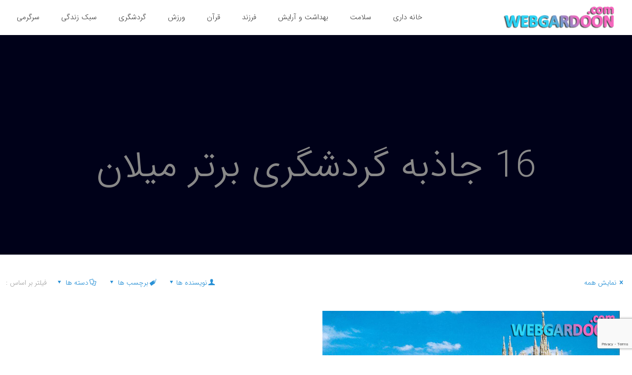

--- FILE ---
content_type: text/html; charset=utf-8
request_url: https://www.google.com/recaptcha/api2/anchor?ar=1&k=6Leyq9gUAAAAAHqIRrTF7jhiHR7ksTjvq-xJ_JnZ&co=aHR0cHM6Ly93ZWJnYXJkb29uLmNvbTo0NDM.&hl=en&v=7gg7H51Q-naNfhmCP3_R47ho&size=invisible&anchor-ms=20000&execute-ms=30000&cb=fosh4t6zea8a
body_size: 48148
content:
<!DOCTYPE HTML><html dir="ltr" lang="en"><head><meta http-equiv="Content-Type" content="text/html; charset=UTF-8">
<meta http-equiv="X-UA-Compatible" content="IE=edge">
<title>reCAPTCHA</title>
<style type="text/css">
/* cyrillic-ext */
@font-face {
  font-family: 'Roboto';
  font-style: normal;
  font-weight: 400;
  font-stretch: 100%;
  src: url(//fonts.gstatic.com/s/roboto/v48/KFO7CnqEu92Fr1ME7kSn66aGLdTylUAMa3GUBHMdazTgWw.woff2) format('woff2');
  unicode-range: U+0460-052F, U+1C80-1C8A, U+20B4, U+2DE0-2DFF, U+A640-A69F, U+FE2E-FE2F;
}
/* cyrillic */
@font-face {
  font-family: 'Roboto';
  font-style: normal;
  font-weight: 400;
  font-stretch: 100%;
  src: url(//fonts.gstatic.com/s/roboto/v48/KFO7CnqEu92Fr1ME7kSn66aGLdTylUAMa3iUBHMdazTgWw.woff2) format('woff2');
  unicode-range: U+0301, U+0400-045F, U+0490-0491, U+04B0-04B1, U+2116;
}
/* greek-ext */
@font-face {
  font-family: 'Roboto';
  font-style: normal;
  font-weight: 400;
  font-stretch: 100%;
  src: url(//fonts.gstatic.com/s/roboto/v48/KFO7CnqEu92Fr1ME7kSn66aGLdTylUAMa3CUBHMdazTgWw.woff2) format('woff2');
  unicode-range: U+1F00-1FFF;
}
/* greek */
@font-face {
  font-family: 'Roboto';
  font-style: normal;
  font-weight: 400;
  font-stretch: 100%;
  src: url(//fonts.gstatic.com/s/roboto/v48/KFO7CnqEu92Fr1ME7kSn66aGLdTylUAMa3-UBHMdazTgWw.woff2) format('woff2');
  unicode-range: U+0370-0377, U+037A-037F, U+0384-038A, U+038C, U+038E-03A1, U+03A3-03FF;
}
/* math */
@font-face {
  font-family: 'Roboto';
  font-style: normal;
  font-weight: 400;
  font-stretch: 100%;
  src: url(//fonts.gstatic.com/s/roboto/v48/KFO7CnqEu92Fr1ME7kSn66aGLdTylUAMawCUBHMdazTgWw.woff2) format('woff2');
  unicode-range: U+0302-0303, U+0305, U+0307-0308, U+0310, U+0312, U+0315, U+031A, U+0326-0327, U+032C, U+032F-0330, U+0332-0333, U+0338, U+033A, U+0346, U+034D, U+0391-03A1, U+03A3-03A9, U+03B1-03C9, U+03D1, U+03D5-03D6, U+03F0-03F1, U+03F4-03F5, U+2016-2017, U+2034-2038, U+203C, U+2040, U+2043, U+2047, U+2050, U+2057, U+205F, U+2070-2071, U+2074-208E, U+2090-209C, U+20D0-20DC, U+20E1, U+20E5-20EF, U+2100-2112, U+2114-2115, U+2117-2121, U+2123-214F, U+2190, U+2192, U+2194-21AE, U+21B0-21E5, U+21F1-21F2, U+21F4-2211, U+2213-2214, U+2216-22FF, U+2308-230B, U+2310, U+2319, U+231C-2321, U+2336-237A, U+237C, U+2395, U+239B-23B7, U+23D0, U+23DC-23E1, U+2474-2475, U+25AF, U+25B3, U+25B7, U+25BD, U+25C1, U+25CA, U+25CC, U+25FB, U+266D-266F, U+27C0-27FF, U+2900-2AFF, U+2B0E-2B11, U+2B30-2B4C, U+2BFE, U+3030, U+FF5B, U+FF5D, U+1D400-1D7FF, U+1EE00-1EEFF;
}
/* symbols */
@font-face {
  font-family: 'Roboto';
  font-style: normal;
  font-weight: 400;
  font-stretch: 100%;
  src: url(//fonts.gstatic.com/s/roboto/v48/KFO7CnqEu92Fr1ME7kSn66aGLdTylUAMaxKUBHMdazTgWw.woff2) format('woff2');
  unicode-range: U+0001-000C, U+000E-001F, U+007F-009F, U+20DD-20E0, U+20E2-20E4, U+2150-218F, U+2190, U+2192, U+2194-2199, U+21AF, U+21E6-21F0, U+21F3, U+2218-2219, U+2299, U+22C4-22C6, U+2300-243F, U+2440-244A, U+2460-24FF, U+25A0-27BF, U+2800-28FF, U+2921-2922, U+2981, U+29BF, U+29EB, U+2B00-2BFF, U+4DC0-4DFF, U+FFF9-FFFB, U+10140-1018E, U+10190-1019C, U+101A0, U+101D0-101FD, U+102E0-102FB, U+10E60-10E7E, U+1D2C0-1D2D3, U+1D2E0-1D37F, U+1F000-1F0FF, U+1F100-1F1AD, U+1F1E6-1F1FF, U+1F30D-1F30F, U+1F315, U+1F31C, U+1F31E, U+1F320-1F32C, U+1F336, U+1F378, U+1F37D, U+1F382, U+1F393-1F39F, U+1F3A7-1F3A8, U+1F3AC-1F3AF, U+1F3C2, U+1F3C4-1F3C6, U+1F3CA-1F3CE, U+1F3D4-1F3E0, U+1F3ED, U+1F3F1-1F3F3, U+1F3F5-1F3F7, U+1F408, U+1F415, U+1F41F, U+1F426, U+1F43F, U+1F441-1F442, U+1F444, U+1F446-1F449, U+1F44C-1F44E, U+1F453, U+1F46A, U+1F47D, U+1F4A3, U+1F4B0, U+1F4B3, U+1F4B9, U+1F4BB, U+1F4BF, U+1F4C8-1F4CB, U+1F4D6, U+1F4DA, U+1F4DF, U+1F4E3-1F4E6, U+1F4EA-1F4ED, U+1F4F7, U+1F4F9-1F4FB, U+1F4FD-1F4FE, U+1F503, U+1F507-1F50B, U+1F50D, U+1F512-1F513, U+1F53E-1F54A, U+1F54F-1F5FA, U+1F610, U+1F650-1F67F, U+1F687, U+1F68D, U+1F691, U+1F694, U+1F698, U+1F6AD, U+1F6B2, U+1F6B9-1F6BA, U+1F6BC, U+1F6C6-1F6CF, U+1F6D3-1F6D7, U+1F6E0-1F6EA, U+1F6F0-1F6F3, U+1F6F7-1F6FC, U+1F700-1F7FF, U+1F800-1F80B, U+1F810-1F847, U+1F850-1F859, U+1F860-1F887, U+1F890-1F8AD, U+1F8B0-1F8BB, U+1F8C0-1F8C1, U+1F900-1F90B, U+1F93B, U+1F946, U+1F984, U+1F996, U+1F9E9, U+1FA00-1FA6F, U+1FA70-1FA7C, U+1FA80-1FA89, U+1FA8F-1FAC6, U+1FACE-1FADC, U+1FADF-1FAE9, U+1FAF0-1FAF8, U+1FB00-1FBFF;
}
/* vietnamese */
@font-face {
  font-family: 'Roboto';
  font-style: normal;
  font-weight: 400;
  font-stretch: 100%;
  src: url(//fonts.gstatic.com/s/roboto/v48/KFO7CnqEu92Fr1ME7kSn66aGLdTylUAMa3OUBHMdazTgWw.woff2) format('woff2');
  unicode-range: U+0102-0103, U+0110-0111, U+0128-0129, U+0168-0169, U+01A0-01A1, U+01AF-01B0, U+0300-0301, U+0303-0304, U+0308-0309, U+0323, U+0329, U+1EA0-1EF9, U+20AB;
}
/* latin-ext */
@font-face {
  font-family: 'Roboto';
  font-style: normal;
  font-weight: 400;
  font-stretch: 100%;
  src: url(//fonts.gstatic.com/s/roboto/v48/KFO7CnqEu92Fr1ME7kSn66aGLdTylUAMa3KUBHMdazTgWw.woff2) format('woff2');
  unicode-range: U+0100-02BA, U+02BD-02C5, U+02C7-02CC, U+02CE-02D7, U+02DD-02FF, U+0304, U+0308, U+0329, U+1D00-1DBF, U+1E00-1E9F, U+1EF2-1EFF, U+2020, U+20A0-20AB, U+20AD-20C0, U+2113, U+2C60-2C7F, U+A720-A7FF;
}
/* latin */
@font-face {
  font-family: 'Roboto';
  font-style: normal;
  font-weight: 400;
  font-stretch: 100%;
  src: url(//fonts.gstatic.com/s/roboto/v48/KFO7CnqEu92Fr1ME7kSn66aGLdTylUAMa3yUBHMdazQ.woff2) format('woff2');
  unicode-range: U+0000-00FF, U+0131, U+0152-0153, U+02BB-02BC, U+02C6, U+02DA, U+02DC, U+0304, U+0308, U+0329, U+2000-206F, U+20AC, U+2122, U+2191, U+2193, U+2212, U+2215, U+FEFF, U+FFFD;
}
/* cyrillic-ext */
@font-face {
  font-family: 'Roboto';
  font-style: normal;
  font-weight: 500;
  font-stretch: 100%;
  src: url(//fonts.gstatic.com/s/roboto/v48/KFO7CnqEu92Fr1ME7kSn66aGLdTylUAMa3GUBHMdazTgWw.woff2) format('woff2');
  unicode-range: U+0460-052F, U+1C80-1C8A, U+20B4, U+2DE0-2DFF, U+A640-A69F, U+FE2E-FE2F;
}
/* cyrillic */
@font-face {
  font-family: 'Roboto';
  font-style: normal;
  font-weight: 500;
  font-stretch: 100%;
  src: url(//fonts.gstatic.com/s/roboto/v48/KFO7CnqEu92Fr1ME7kSn66aGLdTylUAMa3iUBHMdazTgWw.woff2) format('woff2');
  unicode-range: U+0301, U+0400-045F, U+0490-0491, U+04B0-04B1, U+2116;
}
/* greek-ext */
@font-face {
  font-family: 'Roboto';
  font-style: normal;
  font-weight: 500;
  font-stretch: 100%;
  src: url(//fonts.gstatic.com/s/roboto/v48/KFO7CnqEu92Fr1ME7kSn66aGLdTylUAMa3CUBHMdazTgWw.woff2) format('woff2');
  unicode-range: U+1F00-1FFF;
}
/* greek */
@font-face {
  font-family: 'Roboto';
  font-style: normal;
  font-weight: 500;
  font-stretch: 100%;
  src: url(//fonts.gstatic.com/s/roboto/v48/KFO7CnqEu92Fr1ME7kSn66aGLdTylUAMa3-UBHMdazTgWw.woff2) format('woff2');
  unicode-range: U+0370-0377, U+037A-037F, U+0384-038A, U+038C, U+038E-03A1, U+03A3-03FF;
}
/* math */
@font-face {
  font-family: 'Roboto';
  font-style: normal;
  font-weight: 500;
  font-stretch: 100%;
  src: url(//fonts.gstatic.com/s/roboto/v48/KFO7CnqEu92Fr1ME7kSn66aGLdTylUAMawCUBHMdazTgWw.woff2) format('woff2');
  unicode-range: U+0302-0303, U+0305, U+0307-0308, U+0310, U+0312, U+0315, U+031A, U+0326-0327, U+032C, U+032F-0330, U+0332-0333, U+0338, U+033A, U+0346, U+034D, U+0391-03A1, U+03A3-03A9, U+03B1-03C9, U+03D1, U+03D5-03D6, U+03F0-03F1, U+03F4-03F5, U+2016-2017, U+2034-2038, U+203C, U+2040, U+2043, U+2047, U+2050, U+2057, U+205F, U+2070-2071, U+2074-208E, U+2090-209C, U+20D0-20DC, U+20E1, U+20E5-20EF, U+2100-2112, U+2114-2115, U+2117-2121, U+2123-214F, U+2190, U+2192, U+2194-21AE, U+21B0-21E5, U+21F1-21F2, U+21F4-2211, U+2213-2214, U+2216-22FF, U+2308-230B, U+2310, U+2319, U+231C-2321, U+2336-237A, U+237C, U+2395, U+239B-23B7, U+23D0, U+23DC-23E1, U+2474-2475, U+25AF, U+25B3, U+25B7, U+25BD, U+25C1, U+25CA, U+25CC, U+25FB, U+266D-266F, U+27C0-27FF, U+2900-2AFF, U+2B0E-2B11, U+2B30-2B4C, U+2BFE, U+3030, U+FF5B, U+FF5D, U+1D400-1D7FF, U+1EE00-1EEFF;
}
/* symbols */
@font-face {
  font-family: 'Roboto';
  font-style: normal;
  font-weight: 500;
  font-stretch: 100%;
  src: url(//fonts.gstatic.com/s/roboto/v48/KFO7CnqEu92Fr1ME7kSn66aGLdTylUAMaxKUBHMdazTgWw.woff2) format('woff2');
  unicode-range: U+0001-000C, U+000E-001F, U+007F-009F, U+20DD-20E0, U+20E2-20E4, U+2150-218F, U+2190, U+2192, U+2194-2199, U+21AF, U+21E6-21F0, U+21F3, U+2218-2219, U+2299, U+22C4-22C6, U+2300-243F, U+2440-244A, U+2460-24FF, U+25A0-27BF, U+2800-28FF, U+2921-2922, U+2981, U+29BF, U+29EB, U+2B00-2BFF, U+4DC0-4DFF, U+FFF9-FFFB, U+10140-1018E, U+10190-1019C, U+101A0, U+101D0-101FD, U+102E0-102FB, U+10E60-10E7E, U+1D2C0-1D2D3, U+1D2E0-1D37F, U+1F000-1F0FF, U+1F100-1F1AD, U+1F1E6-1F1FF, U+1F30D-1F30F, U+1F315, U+1F31C, U+1F31E, U+1F320-1F32C, U+1F336, U+1F378, U+1F37D, U+1F382, U+1F393-1F39F, U+1F3A7-1F3A8, U+1F3AC-1F3AF, U+1F3C2, U+1F3C4-1F3C6, U+1F3CA-1F3CE, U+1F3D4-1F3E0, U+1F3ED, U+1F3F1-1F3F3, U+1F3F5-1F3F7, U+1F408, U+1F415, U+1F41F, U+1F426, U+1F43F, U+1F441-1F442, U+1F444, U+1F446-1F449, U+1F44C-1F44E, U+1F453, U+1F46A, U+1F47D, U+1F4A3, U+1F4B0, U+1F4B3, U+1F4B9, U+1F4BB, U+1F4BF, U+1F4C8-1F4CB, U+1F4D6, U+1F4DA, U+1F4DF, U+1F4E3-1F4E6, U+1F4EA-1F4ED, U+1F4F7, U+1F4F9-1F4FB, U+1F4FD-1F4FE, U+1F503, U+1F507-1F50B, U+1F50D, U+1F512-1F513, U+1F53E-1F54A, U+1F54F-1F5FA, U+1F610, U+1F650-1F67F, U+1F687, U+1F68D, U+1F691, U+1F694, U+1F698, U+1F6AD, U+1F6B2, U+1F6B9-1F6BA, U+1F6BC, U+1F6C6-1F6CF, U+1F6D3-1F6D7, U+1F6E0-1F6EA, U+1F6F0-1F6F3, U+1F6F7-1F6FC, U+1F700-1F7FF, U+1F800-1F80B, U+1F810-1F847, U+1F850-1F859, U+1F860-1F887, U+1F890-1F8AD, U+1F8B0-1F8BB, U+1F8C0-1F8C1, U+1F900-1F90B, U+1F93B, U+1F946, U+1F984, U+1F996, U+1F9E9, U+1FA00-1FA6F, U+1FA70-1FA7C, U+1FA80-1FA89, U+1FA8F-1FAC6, U+1FACE-1FADC, U+1FADF-1FAE9, U+1FAF0-1FAF8, U+1FB00-1FBFF;
}
/* vietnamese */
@font-face {
  font-family: 'Roboto';
  font-style: normal;
  font-weight: 500;
  font-stretch: 100%;
  src: url(//fonts.gstatic.com/s/roboto/v48/KFO7CnqEu92Fr1ME7kSn66aGLdTylUAMa3OUBHMdazTgWw.woff2) format('woff2');
  unicode-range: U+0102-0103, U+0110-0111, U+0128-0129, U+0168-0169, U+01A0-01A1, U+01AF-01B0, U+0300-0301, U+0303-0304, U+0308-0309, U+0323, U+0329, U+1EA0-1EF9, U+20AB;
}
/* latin-ext */
@font-face {
  font-family: 'Roboto';
  font-style: normal;
  font-weight: 500;
  font-stretch: 100%;
  src: url(//fonts.gstatic.com/s/roboto/v48/KFO7CnqEu92Fr1ME7kSn66aGLdTylUAMa3KUBHMdazTgWw.woff2) format('woff2');
  unicode-range: U+0100-02BA, U+02BD-02C5, U+02C7-02CC, U+02CE-02D7, U+02DD-02FF, U+0304, U+0308, U+0329, U+1D00-1DBF, U+1E00-1E9F, U+1EF2-1EFF, U+2020, U+20A0-20AB, U+20AD-20C0, U+2113, U+2C60-2C7F, U+A720-A7FF;
}
/* latin */
@font-face {
  font-family: 'Roboto';
  font-style: normal;
  font-weight: 500;
  font-stretch: 100%;
  src: url(//fonts.gstatic.com/s/roboto/v48/KFO7CnqEu92Fr1ME7kSn66aGLdTylUAMa3yUBHMdazQ.woff2) format('woff2');
  unicode-range: U+0000-00FF, U+0131, U+0152-0153, U+02BB-02BC, U+02C6, U+02DA, U+02DC, U+0304, U+0308, U+0329, U+2000-206F, U+20AC, U+2122, U+2191, U+2193, U+2212, U+2215, U+FEFF, U+FFFD;
}
/* cyrillic-ext */
@font-face {
  font-family: 'Roboto';
  font-style: normal;
  font-weight: 900;
  font-stretch: 100%;
  src: url(//fonts.gstatic.com/s/roboto/v48/KFO7CnqEu92Fr1ME7kSn66aGLdTylUAMa3GUBHMdazTgWw.woff2) format('woff2');
  unicode-range: U+0460-052F, U+1C80-1C8A, U+20B4, U+2DE0-2DFF, U+A640-A69F, U+FE2E-FE2F;
}
/* cyrillic */
@font-face {
  font-family: 'Roboto';
  font-style: normal;
  font-weight: 900;
  font-stretch: 100%;
  src: url(//fonts.gstatic.com/s/roboto/v48/KFO7CnqEu92Fr1ME7kSn66aGLdTylUAMa3iUBHMdazTgWw.woff2) format('woff2');
  unicode-range: U+0301, U+0400-045F, U+0490-0491, U+04B0-04B1, U+2116;
}
/* greek-ext */
@font-face {
  font-family: 'Roboto';
  font-style: normal;
  font-weight: 900;
  font-stretch: 100%;
  src: url(//fonts.gstatic.com/s/roboto/v48/KFO7CnqEu92Fr1ME7kSn66aGLdTylUAMa3CUBHMdazTgWw.woff2) format('woff2');
  unicode-range: U+1F00-1FFF;
}
/* greek */
@font-face {
  font-family: 'Roboto';
  font-style: normal;
  font-weight: 900;
  font-stretch: 100%;
  src: url(//fonts.gstatic.com/s/roboto/v48/KFO7CnqEu92Fr1ME7kSn66aGLdTylUAMa3-UBHMdazTgWw.woff2) format('woff2');
  unicode-range: U+0370-0377, U+037A-037F, U+0384-038A, U+038C, U+038E-03A1, U+03A3-03FF;
}
/* math */
@font-face {
  font-family: 'Roboto';
  font-style: normal;
  font-weight: 900;
  font-stretch: 100%;
  src: url(//fonts.gstatic.com/s/roboto/v48/KFO7CnqEu92Fr1ME7kSn66aGLdTylUAMawCUBHMdazTgWw.woff2) format('woff2');
  unicode-range: U+0302-0303, U+0305, U+0307-0308, U+0310, U+0312, U+0315, U+031A, U+0326-0327, U+032C, U+032F-0330, U+0332-0333, U+0338, U+033A, U+0346, U+034D, U+0391-03A1, U+03A3-03A9, U+03B1-03C9, U+03D1, U+03D5-03D6, U+03F0-03F1, U+03F4-03F5, U+2016-2017, U+2034-2038, U+203C, U+2040, U+2043, U+2047, U+2050, U+2057, U+205F, U+2070-2071, U+2074-208E, U+2090-209C, U+20D0-20DC, U+20E1, U+20E5-20EF, U+2100-2112, U+2114-2115, U+2117-2121, U+2123-214F, U+2190, U+2192, U+2194-21AE, U+21B0-21E5, U+21F1-21F2, U+21F4-2211, U+2213-2214, U+2216-22FF, U+2308-230B, U+2310, U+2319, U+231C-2321, U+2336-237A, U+237C, U+2395, U+239B-23B7, U+23D0, U+23DC-23E1, U+2474-2475, U+25AF, U+25B3, U+25B7, U+25BD, U+25C1, U+25CA, U+25CC, U+25FB, U+266D-266F, U+27C0-27FF, U+2900-2AFF, U+2B0E-2B11, U+2B30-2B4C, U+2BFE, U+3030, U+FF5B, U+FF5D, U+1D400-1D7FF, U+1EE00-1EEFF;
}
/* symbols */
@font-face {
  font-family: 'Roboto';
  font-style: normal;
  font-weight: 900;
  font-stretch: 100%;
  src: url(//fonts.gstatic.com/s/roboto/v48/KFO7CnqEu92Fr1ME7kSn66aGLdTylUAMaxKUBHMdazTgWw.woff2) format('woff2');
  unicode-range: U+0001-000C, U+000E-001F, U+007F-009F, U+20DD-20E0, U+20E2-20E4, U+2150-218F, U+2190, U+2192, U+2194-2199, U+21AF, U+21E6-21F0, U+21F3, U+2218-2219, U+2299, U+22C4-22C6, U+2300-243F, U+2440-244A, U+2460-24FF, U+25A0-27BF, U+2800-28FF, U+2921-2922, U+2981, U+29BF, U+29EB, U+2B00-2BFF, U+4DC0-4DFF, U+FFF9-FFFB, U+10140-1018E, U+10190-1019C, U+101A0, U+101D0-101FD, U+102E0-102FB, U+10E60-10E7E, U+1D2C0-1D2D3, U+1D2E0-1D37F, U+1F000-1F0FF, U+1F100-1F1AD, U+1F1E6-1F1FF, U+1F30D-1F30F, U+1F315, U+1F31C, U+1F31E, U+1F320-1F32C, U+1F336, U+1F378, U+1F37D, U+1F382, U+1F393-1F39F, U+1F3A7-1F3A8, U+1F3AC-1F3AF, U+1F3C2, U+1F3C4-1F3C6, U+1F3CA-1F3CE, U+1F3D4-1F3E0, U+1F3ED, U+1F3F1-1F3F3, U+1F3F5-1F3F7, U+1F408, U+1F415, U+1F41F, U+1F426, U+1F43F, U+1F441-1F442, U+1F444, U+1F446-1F449, U+1F44C-1F44E, U+1F453, U+1F46A, U+1F47D, U+1F4A3, U+1F4B0, U+1F4B3, U+1F4B9, U+1F4BB, U+1F4BF, U+1F4C8-1F4CB, U+1F4D6, U+1F4DA, U+1F4DF, U+1F4E3-1F4E6, U+1F4EA-1F4ED, U+1F4F7, U+1F4F9-1F4FB, U+1F4FD-1F4FE, U+1F503, U+1F507-1F50B, U+1F50D, U+1F512-1F513, U+1F53E-1F54A, U+1F54F-1F5FA, U+1F610, U+1F650-1F67F, U+1F687, U+1F68D, U+1F691, U+1F694, U+1F698, U+1F6AD, U+1F6B2, U+1F6B9-1F6BA, U+1F6BC, U+1F6C6-1F6CF, U+1F6D3-1F6D7, U+1F6E0-1F6EA, U+1F6F0-1F6F3, U+1F6F7-1F6FC, U+1F700-1F7FF, U+1F800-1F80B, U+1F810-1F847, U+1F850-1F859, U+1F860-1F887, U+1F890-1F8AD, U+1F8B0-1F8BB, U+1F8C0-1F8C1, U+1F900-1F90B, U+1F93B, U+1F946, U+1F984, U+1F996, U+1F9E9, U+1FA00-1FA6F, U+1FA70-1FA7C, U+1FA80-1FA89, U+1FA8F-1FAC6, U+1FACE-1FADC, U+1FADF-1FAE9, U+1FAF0-1FAF8, U+1FB00-1FBFF;
}
/* vietnamese */
@font-face {
  font-family: 'Roboto';
  font-style: normal;
  font-weight: 900;
  font-stretch: 100%;
  src: url(//fonts.gstatic.com/s/roboto/v48/KFO7CnqEu92Fr1ME7kSn66aGLdTylUAMa3OUBHMdazTgWw.woff2) format('woff2');
  unicode-range: U+0102-0103, U+0110-0111, U+0128-0129, U+0168-0169, U+01A0-01A1, U+01AF-01B0, U+0300-0301, U+0303-0304, U+0308-0309, U+0323, U+0329, U+1EA0-1EF9, U+20AB;
}
/* latin-ext */
@font-face {
  font-family: 'Roboto';
  font-style: normal;
  font-weight: 900;
  font-stretch: 100%;
  src: url(//fonts.gstatic.com/s/roboto/v48/KFO7CnqEu92Fr1ME7kSn66aGLdTylUAMa3KUBHMdazTgWw.woff2) format('woff2');
  unicode-range: U+0100-02BA, U+02BD-02C5, U+02C7-02CC, U+02CE-02D7, U+02DD-02FF, U+0304, U+0308, U+0329, U+1D00-1DBF, U+1E00-1E9F, U+1EF2-1EFF, U+2020, U+20A0-20AB, U+20AD-20C0, U+2113, U+2C60-2C7F, U+A720-A7FF;
}
/* latin */
@font-face {
  font-family: 'Roboto';
  font-style: normal;
  font-weight: 900;
  font-stretch: 100%;
  src: url(//fonts.gstatic.com/s/roboto/v48/KFO7CnqEu92Fr1ME7kSn66aGLdTylUAMa3yUBHMdazQ.woff2) format('woff2');
  unicode-range: U+0000-00FF, U+0131, U+0152-0153, U+02BB-02BC, U+02C6, U+02DA, U+02DC, U+0304, U+0308, U+0329, U+2000-206F, U+20AC, U+2122, U+2191, U+2193, U+2212, U+2215, U+FEFF, U+FFFD;
}

</style>
<link rel="stylesheet" type="text/css" href="https://www.gstatic.com/recaptcha/releases/7gg7H51Q-naNfhmCP3_R47ho/styles__ltr.css">
<script nonce="SsTQOknr4gxL8klEjJ8VUw" type="text/javascript">window['__recaptcha_api'] = 'https://www.google.com/recaptcha/api2/';</script>
<script type="text/javascript" src="https://www.gstatic.com/recaptcha/releases/7gg7H51Q-naNfhmCP3_R47ho/recaptcha__en.js" nonce="SsTQOknr4gxL8klEjJ8VUw">
      
    </script></head>
<body><div id="rc-anchor-alert" class="rc-anchor-alert"></div>
<input type="hidden" id="recaptcha-token" value="[base64]">
<script type="text/javascript" nonce="SsTQOknr4gxL8klEjJ8VUw">
      recaptcha.anchor.Main.init("[\x22ainput\x22,[\x22bgdata\x22,\x22\x22,\[base64]/[base64]/[base64]/[base64]/cjw8ejpyPj4+eil9Y2F0Y2gobCl7dGhyb3cgbDt9fSxIPWZ1bmN0aW9uKHcsdCx6KXtpZih3PT0xOTR8fHc9PTIwOCl0LnZbd10/dC52W3ddLmNvbmNhdCh6KTp0LnZbd109b2Yoeix0KTtlbHNle2lmKHQuYkImJnchPTMxNylyZXR1cm47dz09NjZ8fHc9PTEyMnx8dz09NDcwfHx3PT00NHx8dz09NDE2fHx3PT0zOTd8fHc9PTQyMXx8dz09Njh8fHc9PTcwfHx3PT0xODQ/[base64]/[base64]/[base64]/bmV3IGRbVl0oSlswXSk6cD09Mj9uZXcgZFtWXShKWzBdLEpbMV0pOnA9PTM/bmV3IGRbVl0oSlswXSxKWzFdLEpbMl0pOnA9PTQ/[base64]/[base64]/[base64]/[base64]\x22,\[base64]\\u003d\\u003d\x22,\x22wrFgw5VJw6YOw4o8MA3CihnDv0EGw5TCvwpCC8O5wpEgwp5vMsKbw6zCqMOiPsK9wrzDqA3Cmh3CpjbDlsKBKyUuwp1hWXI/woTDono9MhvCk8K4EcKXNUXDlsOER8OMUsKmQ3/DliXCrMO2XUsmRMOAc8KRwpLDi3/Ds1odwqrDhMOUR8Ohw53CiVnDicODw4LDvsKALsOXwoHDoRR0w5ByI8Kgw6PDmXdXWW3DiD1dw6/CjsKXRsO1w5zDkcKqCMK0w7VbTMOhSMKAIcK7NlYgwplfwot+woRtwpnDhmRAwpxRQVjCrkwzwojDoMOUGTwPf3FLWSLDhMOYwpnDoj5Uw6kgHxlzAnBMwqM9W1E4IU01ME/ChAxTw6nDpxfCp8Krw53Ch2x7LkE4wpDDiF/CjsOrw6ZIw7xdw7XDtMKwwoMvWgLCh8K3wqw1woRnwofCmcKGw4rDp29XexhKw6xVLXAhVBfDpcKuwrt7YXdGWkk/wq3CrWTDt2zDpgrCuC/Dp8KnXjoBw6HDug1Ww6/Ci8OIAx/Dm8OHVsKLwpJnZMKiw7RFCw7DsH7DmHzDlEpqwplhw7ccT8Kxw6kcwqpBIhZYw7XCpgnDqEU/w59NZDnCoMKBciI2wrMyW8OyXMO+wo3DiMKTZ01AwosBwq0GI8OZw4ILNsKhw4thasKRwp1KZ8OWwowWL8KyB8OnFMK5G8OZXcOyMRHCqsKsw692wr/DpDPCtGPChsKswqkXZVkKB0fCk8OxwrrDiAzCtMK5fMKQPREcSsK1wqdAEMOewpMYTMO/wqFfW8OSJMOqw4YuI8KJCcOQwofCmX56w4YYX0fDg1PCm8KywpvDkmY+AijDscOTwpA9w4XCrsOHw6jDq3PCiAs9Em08D8O5wo5raMOyw6fClsKIW8KLDcKowqMJwp/DgWjCkcK3eEkVGAbDiMKHF8OIwpTDvcKSZDXCtwXDsWJGw7LChsOXw5wXwrPCtkTDq3LDrjVZR182E8KeY8OfVsOnw7A0wrEJDhrDrGcIw4dvB2DDsMO9wpR7RsK3woc6WVtGwqd/w4Y6asOsfRjDoVUsfMOqBBAZZsKgwqgcw6bDuMOCWxfDixzDkTbCv8O5MzvCrsOuw6vDmH/CnsOjwq/DoQtYw4rClsOmMT1ywqI8w58BHR/DsXZLMcOkwqh8wp/DnxV1woNTecORQMKgwpLCkcKRwpnCuWsswpB7wrvCgMOEwqbDrW7DpMOcCMKlwp/CmzJCLl0iHjTCmcK1wolRw5BEwqEbCMKdLMKOwrLDuAXCnwYRw7xxFX/DqcKpwrtceGBnPcKFwqYsZ8OXdU99w7AgwpNhCyzChMORw4/ClMOeKQx5w77DkcKOwp7DsRLDnGHDi2/CscOpw7REw6w2w7/DoRjCjwgdwr8ieDDDmMKXBwDDsMKSCAPCv8OBCMOHfDrDi8KDw4DCq1Y/B8OUw6DDuCofw6Jxw73Dph49w6kcayFaW8Odwp1lw440w489J0hRwr50wqNzdiI9G8Ocw5zDrDFrw694ey4JYm/DqsKGw5ZXIcOOMcOdMsO3HcKQwpfClDpww5/CtMKuNMKgw7FWEMOTeSJ+NlJwwqZiwpRLOcO4GmDDmSknCcOdwpbDucKDw5IRWBjDpMOqEXRtAsKOwoHCmsK3w6/DkcOAwq7DkcO6w6DCgEt3fMOnwqEDTRQ9w7zDoivDi8Oiw7rDv8OIY8OMwofCnMKewoHCkBlSwpBtR8Onwp9Owppdw7TDmcOXL2bCnH/CjCxzwrQrTsOkw4XCv8KtLcOTw6XCpsKow4ZRPADDpsKHwr/DqcO+YF3DiHNXwrnDgytyw4vCp1nCgHVhdWF7cMO+GEV/RW7Dm0rCmcOAwoLCs8OGFU3CnWXCrxAfCBnCiMOCw4Fiw6dpwoZBw79fRiDCpkDDiMOQdcObDcKiaGAiwr7Cq3JNw7XCnELClsO1HsONSz/[base64]/w6d4fcKVw68le8OJw5kxdcO5Yk/ChcKwQD3Cu8OwKGs3E8KBw5h0aC1QIWbCscOHQE85Jz3Cgkkpw57CqhBSwqzCnBTDvCddw4PCl8OXYBfCt8OWc8OAw4BXeMOGwpd4w5cFwr/CrcOGwqwGWAvDgcOIECgTwpHCqlRxP8OWTTXDuxRgR2bDgcOec1LClMKcwp1/[base64]/CsVTCtsO3K0tRY8OwE8KTcF94REvCusOoZMKiw7ofMcK2wrVAwrB2wppDTsKnwo7CoMO/woAdHMKhRsOKQz/[base64]/TgM0b8O2w5/DtUdqwrV4wqPDvWl1w77Dv27CpMO4wqTDicO8wrTCr8KvRcOMG8KRVsOhw4JzwpQzw458wqjDisO/w68zJsKuQ0LDoBTCsCDCqcKbwqfDvirCpsKjWmhVajnDoBPCiMOBWMKLY03DpsK1CV1wbMKKdVzCmcKtG8Ozw5BrRkk2w73DgMKPwrPDhQQvw5jDmMK+HcKED8OCcxLDvmxJXRLDgWjCtyDDlDcSwrtTIsOrw71hEsOoQ8KaCsK6wpAQPj/Dm8K6w4wSGMOcwodewrnCrBJ/w7/DhjNcZ3NxNy7Ct8K8w4Nzwq/DhMO5w5xZwpzDtU0uw5dSEsKjeMO2TsKCwpfCisKjCh3Ckxo8wrQKwo4qwrU1w4EHFcOCw6bChidwKcOtAEHDjsKNJF3DrEVgYXfDsDbDuH/Dn8KYwp5MwqFTKlLDrGYmwqzCkMOFw7gva8OpU0vCpWDCnMOdwppDasOPw6YtXsOEwojCrMK2w7jDv8KqwqMIw4Q1UcOOwpABwqbChTBEN8O7w4XCuQtIwr/Cp8OxOAUZw7tEwpXDosK1woUcfMKdw6sRw7nDt8OMDsODH8OPw7xOMEPDuMKrw6JEE0jDmE3DsHoLw6rDvRUBw4vCpMOFDcKrNhw0woLDmsKNL3/DocKgEW7DjVbDqDHDqSINasOfHcOAHsOaw4l+w7k6wpTDusK/wqLClB/[base64]/DjmAgw7HClMKKNcOKwpBcDcOXcsODwoEMwr/DmsOTwq3Dji7CkQXDqDPDgwzClcKZCUbDq8Ohw4hhfGHDmTHCgH/DtDfDiCNfwqrCocKaP14Yw5MZw5vDksOUwoo6DcK7QsKEw4REwpJ2RMK8wr/CmsOxw4JheMO0BT7CqTPDkcK6QFLCnhxLBsObwq0pw7jCp8OYFgPCpTklHMKFd8KbVCUjw50vAsOwGcOXb8O1wq50wqpfYsOSw4YpCg14wqMxSMK2wqRuw7tgw4bCjhtYA8Oow5oLw7UQw7nDtcOWwoLCgMKrdsK2Ul8Sw6pgb8OWwq/CqCzCqMKKwp/[base64]/GyLCq1ZJw4VodALCijNjDMKpwonDmknDihxXKcOMeGjCpCrCg8OIcMO+wq/DgHYoHsOxN8KpwrhTwrTDu3XDvjsSw4XDgMKuS8OON8O2w49Ew4RFdMOZOyMhw5YhHR/[base64]/CuMKIK8Ogwr3CvTh6GsKLw6/CpsOBUDfCpsOcdcO2w53DuMKnC8OxUsO6wqTDn2ABw44twrTDo29kbcKcSAhLw7PCrR3Cl8OiU8Oua8Oyw7/CncO1SsKJwoPDoMOMwpVRVnwMwp7CjMK/w7pqWcOZasOlwphYdMKzwqxVw6rDp8KwWcORw6jDgMK/CFrDiA/CpsKFw7bCvMO2YG9IHMOudMOdwo81wow1K0I9CjMtwoPCiVTCmcKsWQ7DhXPCsk0uaELDvDIxX8KEf8ODQz7CsV3CpcO7wq1VwqclPDbCgMKuw5QlClXCpizDimpiMcOxw4DDgyVAw7vCnMKQNEQEw7zCs8OhUnLCo2wrw5pfb8KVL8K2w6TDo3XCrcKCwqXCr8K/wpN+XsOuwpTDsjESw57DgcOzZi/CkTQqGgTCvHLDqMKGw581LCTDqmjDtcOrwrYwwqzDvy3DhQE5wrXCp33Ck8OEGgEgBFTDgDLDhcOQw6TCpcO3YSvDtknDl8K7UsOKw4vDgS1Ew6IAC8K5bglRTMOhw5MAwrzDj3t5WcKFGQ8Hw67DmMKZwqjDn8KBwrLCpcKIw5MmAcK8woN4wq/CqMKVARsOw5nDnMKGwqbCpMKfFMKiw4MpBXFNw60TwoFwLmt+w6E9N8KNwqJQUB3DqxpmYFDCusKsw6vDrsOsw75BERHCmgXDqzXDtMOjciTDhRPDpMKsw5Vyw7TDt8Kae8OEwpt7B1V8wq/DscOaXxhKfMO4Y8OreFTCscOlw4JXDsOkRSkIw7nCiMOKY8Olw6bCmEXCnWUpYS4gZ3HDlMKBwpHCg0EQUcOcEcOKwrLDicORK8OUw60iJsOHwrUQwqtwwprChcKKIcK5wrLDocK/AcOEw43DnMO1w5nDtEvDuilnw6hQAMKpwqDCtcKpTMKwwpbDpcORLRhhwrzDqsKXOcO0dsOOwr5QUMK4NMKAw59wWMKwYR15wrPCocOeABlIKMKewqLDtjh/SBTCqsOSBMOrBkFRfjPDl8O0WiV7PVgLFMOgA2PDrMK/d8KxFMKGwrjCv8OBexzDtk1iw7fDq8O9wqzClsOAeVbDv1rDj8KZwoU5NFjCkcOswrDDnsKBEsKrwoYnUFjDvE5xH0jDnsOCP0HDu0jDvVkHwqNpBz/CrnZ2wofCqwtxwojCvMOZw4nCghvDn8KVw7ppwpvDjMOjw4MYw4IIwr7Dhg3ChcOpA0UzesKECxcfRcKJwpfCsMOAwo7Cn8OBw7XDmcKEf2/[base64]/MF/DhMOawrrDjDsKT8OGwqDCqTt1MlnDuRDDjHEmwqIzLMKFw7fCjsKUBAI5w43CrD/[base64]/CllDCv8OTDMODXRopfMKbX8KobkbDggHDvcKQXRTDs8KYwpvCoj4BXcOca8OLw4x1ecKFw6HCpk4Tw5zCl8KdJWbDiU/CoMKVw5rCjRnCjE5/XMKMPH3DllDCl8KJwoZbacObMEA3b8Kdw4HCoXfDt8KCDsO2w6nDk8K5w5h6YjHDtkrDhiMew5NUwrDDisKCwrnClcK1w7DDiD9tasKYUmYFN0zDiGoGwqTCpmXCsk/DmMOOw7FUwpo1OsK3J8OMeMKFwqpCBg7CjcKzw49eG8O2HTzCnMKOwojDhsOYVhbDoRoDS8KBw6DChX/[base64]/DnVLDssKAw5/CrsK0woMRMcKnHMKlI3lxa2QcaMOmw5BYwoNUwrwgw5oCw75hw50Lw73DqcOdAyROwrREWCvDv8K0MsKKw4/CkcKyYcOkEizDrzXCicKmaV/CncK2wpvCt8OxbcOxccOoIsK0ZDbDn8KeQjs1wo15IsOvw48CwpvDusKMOgtrwqwTaMKeScKkOhPDiX/DgsKvE8OWScOqX8KBTWZHw6kpwqYXw6JVesOqw7bCsh/Dh8Odw4XCosKvw7DCkcKbw53CucOkw63DqA13TFcVdcKGwr4qeVDCpR/DvzDCv8KCEsOiw41/e8OrIsKjV8OUTFlpNcO6J31QKzrCtSvCpzxGC8OLwrfDuMK0w4IBCDbDrEEjwojDtD/Cl0B/wovDtMKlOjLDrV3CjsOPdV3DtlvDrsOpNMOMGMKVw63DvcODwqYdw7fDtMKOcjnDqjjCn33Djn1/wobCgVYuYG4xK8OkS8KWw6vDtMK9JsOgw49FCMOewqzCg8KDw43DhcOjwpLClAnDnw/CiHc8G0LDm2jCv0rDvcKmJ8KmLBE5AX/Dh8O0I3nCssK+w5rDksOkCwU1wqLClB3DrcKjw6lKw5ooKsK8OcK0MMK7Py3CgEzCssOtMlNhw6h/wqJ0wpvDhlI5YWsBNsOdw5RoOAHCgMK6WsKcFcK3w7JDwqnDkCnCgmHCpQPDmcKHAcOeH3hPRzdIVcKvFcOiPcO2JHY9w6DCsSDDncKPdMKtwrHCkcOjw7BAYsK/wo/CkwHCtcOewqfCgFYowpljwqvChcKFw6jChEPDnh4mwr3CocKrw7Q5wrbCrRg7wrjDiVJEN8OuMsOJw5JJw690w7LDrsOSEikNw61Nw53CrXrDuHvDmk7CmUgqw504QsK2WG3DqAsSZ1InXsOOwrLCmhNnw6PDj8Ogw5/CjksEHksQwr/Dp0LDmAYnGBwcWcKVwohHfMOuwr7ChycyDMOmwo3CgcKaYcOQAcOCwqZFbsOsDSYvScOsw5jCosKFwrRuw5QST2jChifDu8KIw6/DocOiaTFkY2kBMBbDiEXCjRnDqiZiwrzCll/CsBnCtMK7w5VBwqg+GTxIHMO4wq7Duk4Qw5DCuxR9w6nCpGM4woERw7pxw7ZfwoXCpcOPO8O3wpJCOCpiw4PDm3vCocK3EkJAwpbCiTU4GMOcKyYlRBNGK8O3wpHDosKRI8KwwpvDgAbDswLCvCMmw5DCvynDuhjDo8OgT1kiwpjDmD3DiC/CkMOyEjkdacOow4F5IEjDmcKmw7HDmMKnecK2w4MyTj9jRhLCqn/ChMOgQcOMenLCnkRvXsK/wpxRw4R1wonChMOJwrLCk8KsIsOUfBHCp8OKwo3DumhpwrM9VsKCw5BqdMORGWvDslPCnCg2DsK5UibDqsKvw6rCjDXDpxTCusKvWE9cwpXCnHzCtF7CrTh9L8KEZsOvJ1zCp8K7wq/DpcKXZDbChnY0P8KWJcO1wrEhwq/[base64]/DiAfDsT7CvMKTw4rDuMK3AGDDlVUCwo4yw55lwqx5w7MNXMOVURl1AXLDusKkw7Ylw5cLFsOFwoAWw7/DsFvCgcKue8Kjw6XCm8K4PcKqwprCmsOwesOWT8KIw6zCg8OjwpUKwoRJwrvCoG1kwp3Cgg3DpsKewr1Sw6rDmMOBU1fCiMO1CgHDpV/Cv8KVEiLDk8OIwo7Dvgc+wrp2wqJoLsKuU1N/TnEcw7h8wrnDk1siTsOqL8KSbcOzwr/[base64]/Dpxs5w77DlBXDvkRuDmZPw7nCkyDCvcKleRc1e8OLHEHCpMOgw6zDmwvCg8KmAGd6w4RzwrNYexPCog/Ds8OFw6Ulw6jCr0vDnhpaw6zDti94PmMTwr8pwqXDjsOqw5gow54dUMOTayFGIxZHY3nCrMK0w4wSwo4Lw7fDmMO1LcKPcMKXXjTCjkfDk8OPZy4ECF94w7pxI0jDiMKiDcKswonDo27DjsKdwpXDoMOQwonDm3HDmsO3SG/CncKjwqPDrsK8w6zCucO7Jw/CsXDDkMORw6rCkMOOSsKkw57DqWcfIx4DS8Opc0UmHcOqAsOWC0JFwpPCrcO4d8KuXlk4wqHDn1Qrw50cHsKpwqXCq2gKwr0kDsKPw5rCiMODw57CosOBDcKafRxTBXLDk8Kow7wIwpIwVhkIwrnDoiHDnsOtw7PCvsOtw7vCpcOiw49TQcKrfVzClULCgcKEwo4/G8O8KFzCl3TDjMOvw57CicKwVWHDlMKHMxjDvS0ZVsOewo/DvMKow5cSF3RIYAnDssOfw608YcKgEQjDrcO4XQbCgsKqw51MEMOaP8KGU8OdK8KrwpwcwqzCpllfw7tkw7TDhw91wqHCsEcOwqrDtVxHCMOWwpUgw4TDk1jCsUEWwqLCrMOgw6jCg8KFw7taAHB4XGPCjTxRS8KZS3LCgsK/[base64]/CscKIw4lYKVXCnEnDvcKjLsKBworDmlBkYsKFwr3Dr8KzNmQjwqPCg8OQSMOTwovDliPCkAIRfsKdwpHDg8OERcKewp91w5s/B3PCi8KtPgdCCR7CiXjDscKJw4vCjMOOw6rCqsO3bcKawqrDizvDgxHDpVocwqTCsMK8QsK+B8KtHE1ewpgbwqkcWhTDrjJWw6nCpCjCsUBbwoLDvUHCun10w7DCv14iw4FMw6vDiCnDrx8hw4TCsFxBKG1LU1TDpT8FMMK5Yh/[base64]/wr7DpxbCkBvCqMO1wpJ5CgDCqnYzwrJhw4xdw4ROBMKCCFhbw77CncKFw6DCuSfCgirClUvCrjHCkDRxBMOILn9uIsKewqzDoRUmw6HChijDscKVCsK5NFXDu8Kdw47CnQ3DqjYhw5DClSxLb0ZXwod4SMO1FMKbw6rChUfCk0/DqMKKWsKWSCZycEEQw4/DocOGw47Cq3VofSbDrQY4IMOPWzVVRUTDkGzDkH0/wqBmw5cffsKcw6Vgw7UEw649asO0Dl8rRSfCh37ClCULdSgUXTzDgcOpw58Lw7jClMKTwoptw7TClsK9alxawoTDoiLCk15QYcOJUMKBwqHCrsKtwobDrcKgdXHDo8K5Qy/DoyNyXW5ywotswpU2w4PDn8Kmw6/CkcK5wpENajLDrxcZw5HDtcKmMwg1w6VTw7wAw6HCnMKDwrfDtcOaVW96woQxwrlnOQ3CvMKnw5kOwqdqwpNldljDiMKSNm0IWSvCqsK3AsOkwqLDoMKGdsOow64kZcKmw7kMwpXCl8KabnBPwo8lw7B4wp8owr7CpcKFUsK6wqxzeg/Con4Ew4kNaBMew68Mw7XDsMOUwoHDj8KYw4AhwrV1KXLDn8KmwrLDsGTCusO9Z8KMw6HCvsKQV8KOJ8K0USvDucKcS23DvMKZEcOVNUjChcOlZcOgw61IecKhw57CqX9XwpI4JB8NwpzCqk3DtMOCw7fDqMK3DA1fw5/[base64]/[base64]/DicKiw7DDncOFw68eT8OmwqEHOcKDDcKndMKCwozDpQxbwrJPZlx2K2IZEjvDjcKXclvDqMO/OcK0w57CkkHDscKXcEw+Q8O4aQM7dcKaGhnDnCYHE8Oiwo7Cs8KtCQvDoX3Dv8KEwobCucKtIsKnw4TCnFzCp8Ohwrs9wrx0EgrDohwawrlZwppBJx8uwrvCn8KJEMOKTHHDhU8xwp7DqsOBw4TDgWZGw6fCiMKcXMKTQhNTcADDjHgRQMK1wp/DvFAeHWpYCijCu0TCpx4iwpAXMF3CtDfDpmxCA8Oiw6PCh1nDmcOBR3Jrw41cUH9sw53Dk8OQw4AiwpYEw7NJwq/DsxQjLGvCkUE5X8OOAcKHwqPCvSTCtxbDuCIfCcO1wqhNKBXCrMO2wqTDlybCu8OYw6vDrWd0XQPCgxvCgcKLw7lawpLCnF9Tw6/Dr2krwpvDthUabsOHScOhfcKQwoJpwqrDm8KOMiXDkkzDmG3CoR3Coh/Dqm7ChVTCqcKVIMORMMOFHMKoYnTCrS9ZwpzClEUSGH48MizClHzDrDHCrMKRVmJQwrl+wppEw5/CpsO1SUAaw5TCh8KhwqLDpsK+wp/DqsOjWHDCnBcQJcKLwrfDhFstwpoDaXHDsxg2w7DCq8KvOCfCj8KtT8Omw7bDjyE+asOOwpLCpxpgasONw6AawpcTw6/DnFfDsD0yTsOsw60iw4YAw4QKVsOVCj7Do8Klw7k+HcKjYMKIdGfDvcKsciwaw4chwojClcKRXgnCvsODRsO3RMOjYMO7esK7K8KFwrHCqBZFwrdNYcO6HMKJw7t5w7V6fMOhbsO+Z8OXCMKqw6YBAU3CsH3Dm8K5wr/Dp8OvXMO6w6DDs8KSwqNgdsKnccOSw5M5w6cswpdlw7V1wqvCtcKqw6/DsVshYsK1esKJw7tgwrTCkMKww64TdDN/w5HCu04oKF7ConoED8KNw74+wp/Cnk5OwrjDhAXDmMOcw5DDj8KYw5TDusKfwoRXTsKPZSLCtsOgMMKbQsOfwpspw4/[base64]/CncOlw7d6w6TCrxfDrBxuZVTDnHHDkD8sGmzDuQDCsMKnwqTCrMKFw7kKbMOpHcOGw7/ClwzCn1TCmDHDvwDDjFXCnsOfw51TwqJDw6tAYAjCqsOowobDpcKAwrrCtCHDs8K/w50QPSAMw4Usw50cFBjCpsOpwqoxw6VcGi7Dh8KdYMKzblQGwr51OhDCu8KTwq3CvcKcblfDghzChMOMJ8KcC8KWwpHCmMKXRx9XwoXCo8OIU8K/HmjDuFzCusOCw6ocJWzCnB3Ch8Oaw73DtWoJb8OLw4kiw6Ywwp0URDdBOVQ2w7fDqwUgUcKIwohtwo99wrrClsOYw4/CplEWwpctwrQ5dkBbwrdbwpQ0wonDhDcTw5HChMOlw71+W8OtccOOwpEYwrHCjgbDjsO0w6fDpMKvwpokYcOow4QidMKewobChsKSwrxpYsK/wotTwovCtCPCiMK0wpJvGcKIVXhYwpnCoMOkKMOheX5BWcKzw5lvZcOjYsKPw5RXLzw9PsOzMsKNw41fPMOGCsOLwrR4wobDhxjDuMKYw5nDlH/Cq8O0LX3DvcKPScKsMsOBw7jDuQdaCsK/wrvDm8KhH8KxwoQXw7LDijQEw6tEacKWwqTDj8OXZMOmGX/DgEpLbmZoTCzClhvCi8OuVVUbwrHDm1lowrLDg8Kjw5nCmsKiKGDCpxrDrSHDlkJqZ8OBJz98wqfCjsOKUMOTIVNTUsKvwqNJw7DCnsO7K8OzZ27DqivCjcKsMsOoXsKVw4Aew5rClCo+fcKTw7c3wphvwoh/[base64]/CmMKyc8KYwpJ5Y0pfw7ENwrDCkVsLwo/[base64]/w7xXbVwCJWLCiAU6wpxewodxwqDCscOyw4LDhADClsKVFzrDuBbDmsKuwop/wpAJQCPCtsKwGQxiXEJkFT3DhUVhw6LDgcOGZcOnesK9eQoEw6kGwpHDhcO8wrkFEMOiwrJ2JsOCw404w4gXBh9ow4/[base64]/[base64]/DpyY5w63DrXUwGcKVw6/Dmx9eeCbCtsKcZRIKfjTCsWpPwqEEw7kcR3FDw4gmJMOfU8KhJiofFURlw47DoMKJVXTDqggdVG7CgUl4BcKIEMKaw5JIZ110w6wMw4bCjxrChMK3wrJYfmbDpMKoZGzCng99woZTSRg1Azxnw7PDoMKfw6fCrMKsw4jDsUPCsnxCOsOAwr1gEsOMak/CpDh4woPCscOPwqjDusOJw5TDrBrCkx3DlcO2woFtwozDgcOqAnxIM8KZw4jDji/DpCTChTbCicKaBwpOOksseG19wqEUw6R5w7rCnMO1wrU0w5fDvHLCm2DDsDY1NsKPNzZpKcK2CcKbwovDsMK7SWlfwqTDhcKdwo4Yw7HCr8K+En/DvsKqMyLDpDtmw7gYRMK1XkdMw6AQwpQEwrHDqirChQ0sw6HDoMKow7NxWMOBwpjDh8KYwrvDsnHChg9seQvCj8OnYDwWwrVtwpBZw7jDuAhGGsKuRnxCXlzCucOVw67DsWoRwpsHBX0IEBJgw512KDwjw7dRw5MXeAVJw6vDtsK/w6nDmcKVwqNTOsOWwr/ChMK5ODLDtHnCusKXE8O0csKWw7DClMK4AQpsbFHCtXUgFcOAeMKcdFMsU2tPwpBZwo3CssKWOhIwF8OFworDhcODKMO/w4TDv8KNAkLDuUZ/w6srAEhMw4Vxw6XDqsKVAcK+WiAoccOHwq0bfkBMWGHDvMO/w4EJw5XDuAfDnDglSX86wqhmwqnDoMOcwqozwqzCrTbDs8OKKMOrwqnDtMKpAUjDsUDDhMK3wpA3dh06w74LwohKw7XDi1LDsCkNB8OQbgUNwqDDhR3Dg8OhK8KRUcKqEsKUw73CscK8w4Z7OTF5w6/DvsOOw7DCjMO4wrUmP8KWccO/[base64]/w77DmcKcw5XCkCtBwrrCrsK7w7pqE8O3P8OdGsOzaRFoecONw6bCn3UnPcOySVlpVR7CuzXDl8KXDyhmwqfDuCdKwpZbZQ/[base64]/[base64]/Co2PDksKbY8OmVsO5EMOgw4BcGMOyNTEmXQzDqnjDh8KEw5dlNnrDoCBleBp4dT8sPcO8wobClsOtd8O1d2svM0XCssOLQcOzAMKewps+QsO+wotOHcK8wrgNNj0jHVogbkgUScO9M3jDtW/CqxIcw4xswpzDjsOfTlQVw7hreMKXworCtMKDw5LCkMOjwqrDmMOXDMKuwoUMw4HCgHLDqcK5fsO+f8OtCh7DtUsVw5MzdcOCwozCvEtZwoUpQsKkPEbDucOpw4hWwq/ChTE1w6XCvkRhw4HDqyUuwokiwrhRJmPCrMOUIMO2w60pwqPCs8O9w5/CuWnDj8KbMsKDw4jDoMOBXMOewo7Ci27DoMOmK1/CplBYZ8KtwqbDssO8HjQjwrlGw7Y0RXIlRsOcw4fDn8KAwrbDrU7CjMOYw41dFDDChMKdZ8KZwozCmi0fwqzCq8O2woc3KsO5woFtUMKpOwHCicK/PEDDr0LCmjHDmjjCl8OYw4cAw67CtEpTTTRWw7XCnxHDkA0mCEccUcOVTsOzMnzDm8OxYUxOWyzDmlrDp8OrwqAJw43DkcO/[base64]/Cm8OCIAfCoiFGY8KGSwHDvGxLLhBgdsK8IURkT2HDrhTDsnfDh8Klw4XDm8OAP8OeMX3Dj8KtREYLB8Kdw7kqKz3DtydJSMKmwqTCgMOuQsKLwojCsGHCp8Osw5gLw5TDghDDlMKqw68ZwqxSwqPDmcKZQMKIwo5Tw7DDskrDhTRdw6fDoS7Cuy/DmMO/AMKqYsOuH0FFwqBqwqYiwpfDlCEebQQFwo1wAsKbC0wjwpHCkU4CMDfCk8KqS8ORwoxdw5TCgMOqecOzw7HDrMKaeQzDl8KXa8Okw6TCr3V3wpEQwpTDqsOubkgUw5jDqAUIwoLDohTCgmV4FV3CiMK3w53CgBxSw5DDlcK3K1hEw63CtRorwq3CtFIGw7/Cn8KBasKZw6kSw5QnAsOYPRnDgsK9T8OtYifDsWAXCG1zZmDDs2BbMkXDhsOCC0kfw5hGwrkOXnwzA8OJwq/[base64]/CrMOBCh7DgxDCpEbDusKAwoLDi0MbLms+bh8GdMKhVcKjw5rCqHzDhWsQw4rCtX9DenrDtQrDjsO1wrLCm3Q0IMO9wqwhw6dow6bDgsK1w7AXZ8ObIjcUw4dlw5vCrsK7YggOeDhMw4Fjwos9wqrCvTLChcKWwocCCMK+wqvDmH/DiS3Dp8KBGhfDrUBECjHDksKwaAUGOi/DkcOcZhdKb8OXw6lHBMOqwrDCizDDv0tnwr9eBUB8w6YAWmDDiV3Dpw7DuMOqw4LCpAEPf0bCn3YUw7LCv8KXPkVIKxPDs0onKcKtwozCpBnCsh3ChMKgwqjDtR7DiR7CvMOkw53DtMKWaMKgwq16ETYIc1HCoGbCllAHw5PDhMOEeCgYEsKFwrjCqE/DryhCwojCvWtAccKABXLCjTDCtcOGLsOHeTTDjcO+R8KCMcK6w4bDqSM5W1jDv38rwo5VwonDi8KoUcK/L8K/GsO8w5XChsO5wrp2wrALw5zDgkTDggIxUhZjw6I7w4DCjVdXemAIegpIwo0NXVRSNMOZwqHChAHCkR5VKsOsw5xKw5oKwqDDgcOkwpAKIlHDi8KzL3DCsVgTwqp7woLCp8KsU8Kfw6l9wqTCgEhjEcO/w4rDjHvDiDzDjsOBw4prwp1tNBVgwp3DtcKmw5PDuAYww7XDpcKTwrdodWtNwr7DjzXCvylpw4rDmCTDoC15w6jCmR7DiUM3w57CvRvDgMO3CMOZWcKhwrXDjhPCvcOdAMO+Tm5jwp/[base64]/DmcOOTMO9WUjCtCLCi8O4Q8Kkw63DnBw6cRwHw4vDqcO4dFLCgMKtwpoZDMOfw4cOw5XCiwTCsMK/ORhnaDE1TsK/elY0wozCgxfDoFbCkkjCq8Ovw6DDqEsLdlABw73Dilcuw5lPw5ExRcOgHj/CjsOGf8KewqYJQsO/w77CosKJVCPCjMKAwrpfw7DCicOhSSEMLsKWwrPDiMKFw6smGV9ALhd+w7TCrsKBwq7CocKFasOwdsKZwprDjcKmdEt/w698w5Z/[base64]/DlQbDrjhRdCM2w5PCiRVYw7PCl2RAw7zDhgLDt8KIEsKTClZKw7jCgsKlwrXDuMOmw6HCv8O/wprDnMOfwoHDiFHDqkgPw4kwwofDjljCvMKDAlQwbhw2wr4hI3Ruwq8wfcOtY3wLTjDDmsOHw6bCpMKTwqMsw4Y4woddWHrDkjzCnsKiVHhPwotQG8OsKcKYw6gbMcK+w44Iw7J4RW0ww7M+w5ECJcO6DTrDrijChD8Yw4DDlcKHw4DCmsKnw4TDuj/[base64]/DhsOEw4bCv0rCkMKHVMOLw6Zgw4QYQ8Ouw51KwrbCn8KuJcKDw6wJwqh8acKIFMOKw4h3CMOeesKgwpFzwpN0XXBgBRQYZMOTwobDjTXDtk8mDE3DgcKtwqzDhsOFwrrDlcKgBQMBwpI5OcKHUWfDnsKfw49/wp3CucO6UMOAwo7CqkhGwpDCgcOUw41MDANtwrfDgcK9WAZhSXXDksOKw4zDjhd+E8KHwr/DvMK7wr3CqsKbb1jDlmTDvsOxOcOew4ZOSGUlUxvDiQBVw6DDjGhccMO2wo/[base64]/Cs1PDs2pxwp8Dw7rCiMKiYmDCp8OpKRbDhcOZQ8K9WiLCiVtuw5BQwqnCuT0sNMOnHxcwwrcoRsKhwrvDoW3CkG7DsgHDgMOqwrHDksObdcOnbmcgw4BJKRd/EcO1RkrDvcKOKsKWwpM9I3vDgDR/[base64]/[base64]/DuBwlIiHDjsK7cWd8woYGw6Q4w4PDnAomwqPCjcO6D1AIQwRzw5M5wr3DuyYiUcKsehoLwrrClcOFWcONZ2TCjcOXW8KwwqfCtsKZCDNTJU0Iw7nDvCM9wrnDscOuwqDCoMKNLi7DmylBcUsaw5DDicK4LDVHwprDp8KMRWYZPsKaMBJPw7IOwqkXOsOHw6Fmwo/[base64]/CqMOiMcO0wpl6wrBUaHRxGBVVwobCt8KWfMK/w5UUw43Cn8KlAsOyw4XDjBbCmTXDigQ7wpINFMOowrbCocKyw4TDr0DDhw0JJsKDezNVw4/DqMKRYsO7w4Z3wqFMwo/DjEjDlcOcD8OUVVtPwptaw6YTb1NGwrFZw5rDhBwow71UZMOQwr/DjcO+w5RFP8O4aSBiwoFve8OQw5TDhy7DnU8BMSJpwrovwrXDhMKpw6HDhsKTw7bDu8OUYsOnwpbDr0VaFsOOTcKlwqVdwpXCv8OicBvDrcKrAFbCkcOLRsKzECwFw7PCvAfDqkrCg8K2w7XDksKje3xjfMOiw4tMfGZhwq7DuCIXT8KQw4rCv8KwAEjDpjN/[base64]/DtcK7J8OuU07ColFzGjvChyzCpmJkJcOfZ3lXw7bDvSnCr8OAwoADw75jwqDCgMOyw6NYYkrCvsOJwo3DhUHCl8OwYcKawqvDn2rCnRvDmsK3w4bCrmVcGsO7LT3CmzPDiMObw6LCpixpf2rCmk/[base64]/DvEVmw6IaXcK+wrpgajw4w68cYcOAw5pbJcKVwpnCoMOQw7Ejwq8yw4FYTnoHcsOHw7YhAcObw4LCvMOfw7kCAsKDXkgpwoUFH8Kxw53DhHM3wpnDoD8vwpE2w6/DlMKhwqDDtMK1w4LDhlhOwoXCrz4IJS7ChcKyw6EVOnheHkLCmgfCtUx+w5JbwrnDt1sOwpTCixHDln/[base64]/[base64]/w6oJwonDpsK8RMOMw6LDkQTDoMOKGsKCwr81Y8OQw4Z/[base64]/Dpj7CosKCOcK3IXvDvMO9HcOswrTDmUdlwp7CrcKdZMKkMcOvwrrDo3d7SUDDlQ/DtU59wropw7/CgsKGPMKeTcK4wolkJE5Fw7LCscKew5DDo8O+woUdbzhaWcKWIsKzwr4eeVYtw7JbwrnDssKZw6Bvw4/CtVR4wq/Ci305w7HDqMOXI3DDvcOKwrx0wqLDpyLCsCfCisKDw6UUworChB/CjsOqw5ZTDMOVWXnDssKtw7N8McKkHMKuwrluw459GsOlwr5pw5EGUh/CtjY9wqN0PRXCoAkxHi3ChDDCsFEJwoMvwpbDgloGHMKqXMK3RAnCtMOfwqrCmWpewo7DkMK3HcOwMcKjTlUMw7TDlMKgHMKKw7orwr0YwrjDvyXDu1AjfgIXfsOyw5swLMOew4rCpsKvw4UeVQhnwrPDtwXCo8KkalxjG2/[base64]/DkgPCuHXCtA/DocKzI0rDo2zCkQvDkwZhwrNvwpBrwr/[base64]/wpXCuyDCksO4O0PDucKnwqdAw4sVHMKywoHChnhvKcKtwq5hbGTDt1Vcw5/CpA3DhsK6WsKCCsKbRMOYw4pjw57Co8KqPMKNwoTCvsOICXNowph7wqXDl8O/FsOswotdwrPDo8KiwoN5RVXCmsKkU8OSKsKtN012wqZuS0Nmwq/DmcKrwrdsRcKoH8OkKcKqwrvDmi7Ctjpbw7LDucOqw7nDnQ7CrE5aw64GR3zCqQN5QsO8wothw5vDvsKOZjEdH8OvVcOvwpfDvMKPw4nCqMOWOi7DgsOUW8KKw6vDqxXCp8KqMWZ/wqkpwp/DqsKJw7A2B8KSbEzDisKnw4zCrmfDg8OQXcKRwrJ5Dz03Ay53Lht/wp3Ci8KpcVg1w4/CkB5dwrhIVcOyw47CpsK7wpDCq1USYDwieipxHWJPw4bDvhsPC8Klw5oUwrDDig5jE8O6FMKSGcK9woXCjsO9VU0HYw/[base64]/CpsKCU37CoWfCucKcJFXDtMOuNxJ8B8K/w5jCgThVw73Du8Kcw6bCnF8tWcOGThMRXBMAw7IDRnR7dsKVw69JFXZNTmvDu8Ktw63CpcKew6JmUyc9w5/CmnjDhT7Di8OowooBOsODQ1wMw4t+FMKtwoozHsOZw5M8wpHDjlPCh8KETcOfX8OHE8KNfMKEHcOewq08PQPDljDDjDUIw5xJwqImZ344CMKie8OfP8O2WsOaNMOww7jCl37Ck8KAwolPWcOqBcOIwpYFEcOIZsOMw6/CqgU4wqxDRBvCgcOTOsOHHsOLwpZ1w4fDtcOlNRBdZ8K0LcOYUMKvLBFjO8KVw7DCmhbDhMOkw6tMEsK/Z1k1bMKVwonCksOwE8Onw5oAAsOOw40fIHnDrEvCkMORw4p2XsKOw6EqCwACw7kPDcO8RsK1wrUKPsKtESVSwpfCv8Kqw6dWw6LCkMOpAGPCuDPCr2USeMOVw6sTw7DCuUg/S1QINH45woQIOXNNEMO+NXE2EFnCqMKjN8KAwrTDjcOew6zDvjshccKqwo/DhVdmE8OVw5FyDmzCqChGYBVrw5TCi8OuwpHDuxPDlSV7f8KrZHBAwqfDjFp+wo7DlybCq31Aw4/CqjE5WT3DnUoswrjDhkLCt8KhwqAAcsKRwqhmNT7DgRrDhUdFA8K3w4p0f8O2BjA4DS9kIgbCi3BmOsOvV8Odw7YKeENaw64lwpTCiyQGJsOuLMKZfHXCsA1KbcKCw7fDhcK+IsO3w4t+w6HDth4VOXY7E8ORJl7CksOMw68oIMOWwrQ0O1g8w6/DvsOowrvDssKHHsKPw58oV8K1wpTDghLDvMK5E8KZw4Ymw6bDlyATbgTCk8K3PWBWMsOXLypVMjDDoiLDqsOAw4TCsQsTYToRKGDCvsO1RMKITjcswrckOsOBw7tAB8OmFMKqwqgfHENBw5vDh8OoeGzDhcODw6grw5LDqcKSwr/[base64]/w6rCgcOtw4ohIkHCui9+wrxKDgxPIcKrY01AG1XCtBVARml2a3lvfmAbFznCrgMXccKzw7sQw4TCnsO3AsOewqoCw4BScGTDlMO1wp9BFyHDpy10woPDnsOcL8OGwrJdMsKlwq/CoMOEw7fDlxvCmsKmw5xATU/DgsKKNcK/C8K/QD1JIQRpAy3Ch8KQw6vCpyPDm8Kswrt2B8Ojwo11OMK1UMOOasO8JQzDrDrDsMOsH2PDnsK0GUkhC8KDJg5gVMO2BjrDjMKcw6Erw77ClMKfwqo0wroCwo7Dp3vDi3/ClcKHMMOxJinCkMKOK1TCscKtAsOCw60Zw5Npckg1w4gnaSDDkcKtw6TDh3Zvwpd1cMK5LMOWNMK+wpE0CFx4w5DDg8KRXMK5w7HCqcKHV0NLP8K4w7nDrMKlw4zCm8KnIlnCicOLw4LCvkzDoy/[base64]/DvAVPAEwaw4dVGg9qwqZ8Qg/DksOfFCIYClcsw5rCuB5UVsO/w64Ew7TCsMOwQxBQw5/Cij5zw6AILlXCm39zNMOZwotuw6XCrsOXV8OhDDvDkXBwwpTDrMKEbQNSw4PCjlsSw4rCkwXDssKewoZJEcKPwrldYMOtLDTDsh5Jwpdgw4ERwonCom7DjsKVAHjDnxLDpTbDnjXCrG5ZwqAVVU3CrUzClkwDCsKiw6nDkMKjUh/DqGhFw6DDmsOJw6lMK1/Dt8KqZ8KRIsOow7JEEA/Ch8KybgLCu8KsBUoeacOzw5XCoSPClsKOw7DDhCfCjDgxw5bDmMOIU8Kaw7rCrMKdw7fCoxvDigweH8OPF3zDk3/Dqm1DLMKIN3Uhw61LCB9TIMOXwqnClcK+YsKaw63CoHhewoR/wofCiC7CrsOdwoR/w5TDrSjDikXDkENuJ8O7LR7DjRbCjgDDrMORw5wowr/Ch8OALX7CsxVFwqFnEcKFThXCug4cAUzDtcKsUXBhwr5Ow79/[base64]/wq7DjMORw7XChMOmBMKBIGMiLCHCqsKAw5zCrAATfwp6QcOnBhQkwrnDljzDhcOFwrDDqcO7w5zDhR3DkTI3w7vCiRDDrEUgw6HCv8KEeMK0w4PDl8Ozw6QXwopxw6LCuEk4w6xDw4lVYsKEwr3DssK/bMKwwo/DkRjCnsK4wrPCpMKodDDCj8Ofw5s8w7p+w6kBw7YCw73DiF/CpMOew6HDisKgw4LDvcOQw6puwoLDsyPDlXs1wq7DqzPCpMOiGR1jCxLCun/Cl3cqKVlGw47CssKVwr/DuMKlAMOcHhR2w511w7J9w7XDv8Kkw7pMMcObQ1Q3F8ONw7Zrw5Egfx1Hw7AVT8O0w5Afw6DCt8Kiw7EswqfDr8OpfMOhJsKwGsO8w53DlMO1wogzcE5Zdk4pEcKZw47Do8OwwovCvsOQw6NBwrAnMGwALzPCnCFKw7gtHsO2wozChyvDpMK/YQLDi8KHwrPClcKWC8O+w6XDnMOOw7DCvBHCrGwswonCn8OXwqZgw5c3w7XCs8Kjw7k5DsKhCMO2TcKyw4XCumY6XR0Kw5PCuW1ww4LCs8OFwpptMsOnw41lw4HCv8OpwqVNwqU8KQxBM8Kow6lbwqNdaX/DqMKqfzIvw7MLK0jCisOGw5UUYMKBwrTCi104wo5kw6LCiUrDtkRcw5/CgzdoBmBNWXQ+YcOcw7MHwo4eAMOvwo42w5xAYCnDgcKEwp5qwoFYFcOWwp7DlTQjw6TCpSLDmwtpFlUDw74ETsKJEsKYw7hew5MSFcOiw5fCrEPDnRbCocO6\x22],null,[\x22conf\x22,null,\x226Leyq9gUAAAAAHqIRrTF7jhiHR7ksTjvq-xJ_JnZ\x22,0,null,null,null,0,[21,125,63,73,95,87,41,43,42,83,102,105,109,121],[-1442069,450],0,null,null,null,null,0,null,0,null,700,1,null,0,\[base64]/tzcYADoGZWF6dTZkEg4Iiv2INxgAOgVNZklJNBoZCAMSFR0U8JfjNw7/vqUGGcSdCRmc4owCGQ\\u003d\\u003d\x22,0,0,null,null,1,null,0,1],\x22https://webgardoon.com:443\x22,null,[3,1,1],null,null,null,1,3600,[\x22https://www.google.com/intl/en/policies/privacy/\x22,\x22https://www.google.com/intl/en/policies/terms/\x22],\x22hAM26vm16MWgpKJXFSIeL0li808v0bWUU65f7QWGd2E\\u003d\x22,1,0,null,1,1766845204068,0,0,[227,80,252,47,67],null,[254,128,192,188,243],\x22RC-hXxGd7TDidrR4Q\x22,null,null,null,null,null,\x220dAFcWeA4QNlGYtqiqoVztGrnVWcevva_T4nSo5yv4wN8keIlWjzDWprstsQ7eqIy8a2bLFqn6rm-fWGy-OTvTtcmO3RD39ddHHA\x22,1766928004027]");
    </script></body></html>